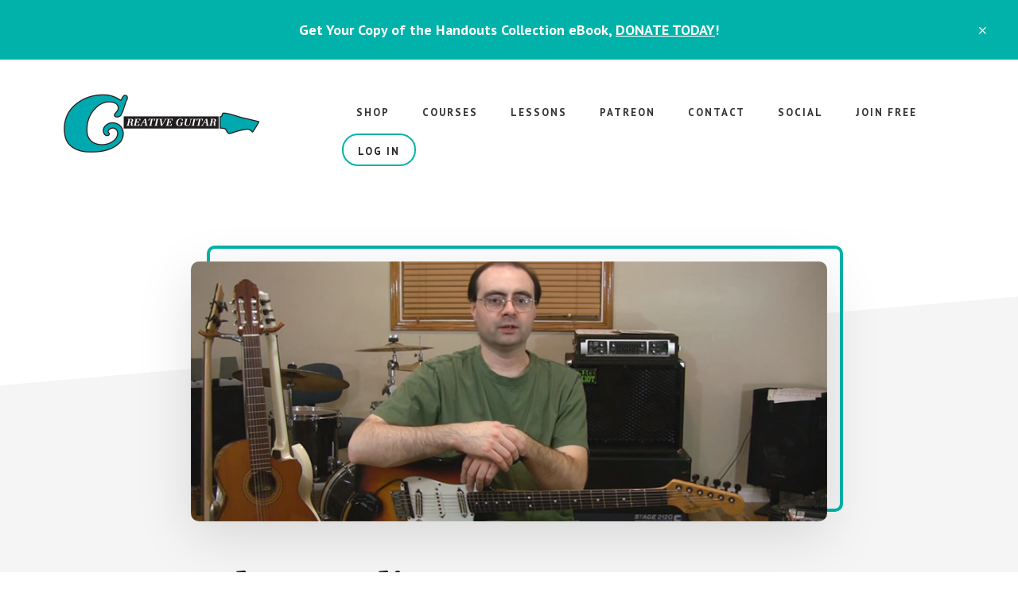

--- FILE ---
content_type: text/html; charset=utf-8
request_url: https://www.google.com/recaptcha/api2/aframe
body_size: 268
content:
<!DOCTYPE HTML><html><head><meta http-equiv="content-type" content="text/html; charset=UTF-8"></head><body><script nonce="P7blQq27EVBCQpEa_-_wKw">/** Anti-fraud and anti-abuse applications only. See google.com/recaptcha */ try{var clients={'sodar':'https://pagead2.googlesyndication.com/pagead/sodar?'};window.addEventListener("message",function(a){try{if(a.source===window.parent){var b=JSON.parse(a.data);var c=clients[b['id']];if(c){var d=document.createElement('img');d.src=c+b['params']+'&rc='+(localStorage.getItem("rc::a")?sessionStorage.getItem("rc::b"):"");window.document.body.appendChild(d);sessionStorage.setItem("rc::e",parseInt(sessionStorage.getItem("rc::e")||0)+1);localStorage.setItem("rc::h",'1769868529095');}}}catch(b){}});window.parent.postMessage("_grecaptcha_ready", "*");}catch(b){}</script></body></html>